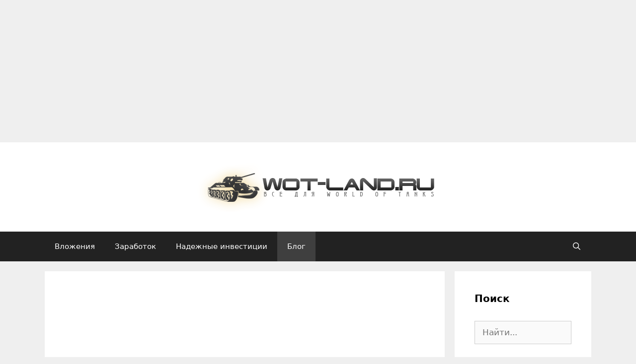

--- FILE ---
content_type: text/html; charset=utf-8
request_url: https://www.google.com/recaptcha/api2/aframe
body_size: 266
content:
<!DOCTYPE HTML><html><head><meta http-equiv="content-type" content="text/html; charset=UTF-8"></head><body><script nonce="rHG3vHryl7KqJovtMFev8g">/** Anti-fraud and anti-abuse applications only. See google.com/recaptcha */ try{var clients={'sodar':'https://pagead2.googlesyndication.com/pagead/sodar?'};window.addEventListener("message",function(a){try{if(a.source===window.parent){var b=JSON.parse(a.data);var c=clients[b['id']];if(c){var d=document.createElement('img');d.src=c+b['params']+'&rc='+(localStorage.getItem("rc::a")?sessionStorage.getItem("rc::b"):"");window.document.body.appendChild(d);sessionStorage.setItem("rc::e",parseInt(sessionStorage.getItem("rc::e")||0)+1);localStorage.setItem("rc::h",'1762118485192');}}}catch(b){}});window.parent.postMessage("_grecaptcha_ready", "*");}catch(b){}</script></body></html>